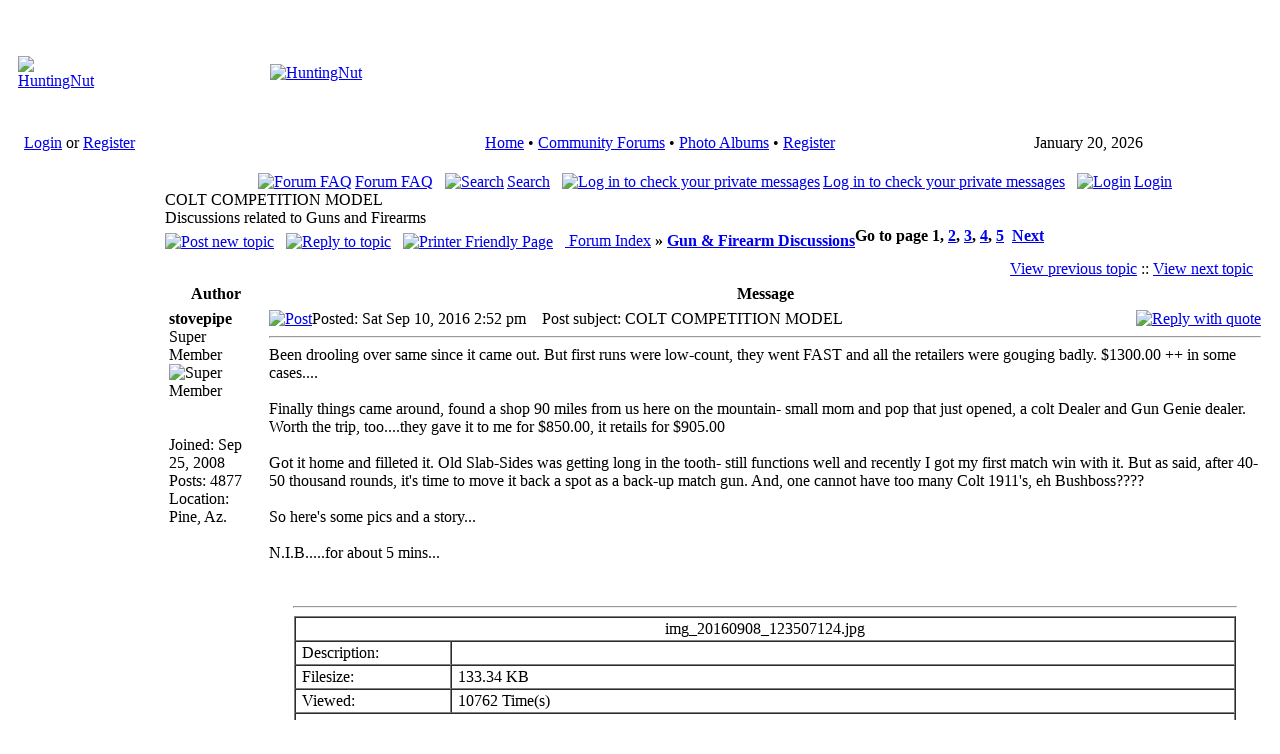

--- FILE ---
content_type: text/html; charset=utf-8
request_url: https://huntingnut.com/index.php?name=Forums&file=viewtopic&p=149246
body_size: 9717
content:
<!DOCTYPE html PUBLIC "-//W3C//DTD XHTML 1.1 plus MathML 2.0//EN" 
          "http://www.w3.org/TR/MathML2/dtd/xhtml-math11-f.dtd" >
<html dir="ltr" xml:lang="en">
<head>
<meta name="google-site-verification" content="R0cn4GET0KJgzK5mu1_6SoZ4glygMIEgaAZ9sQ-7tKs" /> 
<base href="https://huntingnut.com/" />
<meta name="description" content="Forums Home of PointBlank Ballistics Software" />
<meta name="keywords" content="Forums, PointBlank, Ballistic, Ballistics, Software, Articles, FAQ, Forums, FieldDressing, Hunting, Shooting, Reloading, OutDoors, Hosting, Free, Firearms, Guns" />
<meta name="resource-type" content="document" />
<meta name="distribution" content="global" />
<meta name="author" content="HuntingNut" />
<meta name="copyright" content="Copyright (c) 2026 by HuntingNut" />
<meta name="robots" content="index, follow" />
<meta name="rating" content="general" />
<meta name="generator" content="CPG Dragonfly CMS: Copyright (c) 2003-2026 by CPG-Nuke Development Team, http://dragonflycms.org" />
<meta name="MSSmartTagsPreventParsing" content="true" />
<title>HuntingNut &raquo; Forums &raquo; Firearms, Shooting & Reloading &raquo; Gun & Firearm Discussions &raquo; COLT COMPETITION MODEL</title><link rel="shortcut icon" href="https://huntingnut.com/favicon.ico" type="image/x-icon" />
<script type="text/javascript" src="includes/javascript/infobox.js"></script>
<script type="text/javascript" src="includes/javascript/blockscript.js"></script>
<link rel="top" href="index.php?name=Forums" title="HuntingNut Forum Index" />
<link rel="search" href="index.php?name=Forums&amp;file=search" title="Search" />
<link rel="help" href="index.php?name=Forums&amp;file=faq" title="Forum FAQ" />
<link rel="prev" href="index.php?name=Forums&amp;file=viewtopic&amp;t=12562&amp;view=previous" title="View previous topic" />
<link rel="next" href="index.php?name=Forums&amp;file=viewtopic&amp;t=12562&amp;view=next" title="View next topic" />
<link rel="up" href="index.php?name=Forums&amp;file=viewforum&amp;f=11" title="<b>Gun & Firearm Discussions</b>" />

<link rel="copyright" href="index.php?name=credits" title="Copyrights" />
<link rel="author" href="index.php?name=Members_List" title="Members List" />
<link rel="alternate" type="application/rss+xml" title="RSS" href="rss/news2.php" />
<link rel="stylesheet" type="text/css" href="themes/huntingnut/style/style.css" />
</head>
<body>

 <table cellpadding="4" cellspacing="0" width="100%"><tr><td>

<table class="headtable">
  <tr><td>
    <table class="headerbg">
    <tr>
        <td width="420" height="110"><center><a href="index.php"><img src="images/logo.gif" border="0" alt="HuntingNut"></a></center></td>
        <td width="100%" height="110"><center><a href="http://www.huntingnut.com/index.php?name=News&file=article&sid=3"><img src="images/logo2.gif" border="0" alt="HuntingNut"></a></center></td>
    </tr>
    </table>
  </td></tr></table>
  <table cellpadding="0" cellspacing="0" width="100%">
  <tr>
  <td class="topnav">&nbsp;&nbsp;&nbsp;<a href="index.php?name=Your_Account">Login</a> or <a href="index.php?name=Your_Account&file=register">Register</a></td>
  <td class="topnav">
	<table style="text-align:center; margin:auto;">
   <tr>
     <td><div id="menu" style="float:left;"></div></td>
   </tr>
</table>
  </td>
  
<td class="topnav" nowrap><center>
<font class="content"> 
<a href="index.php">Home</a>
        &#8226; 
	<a href="index.php?name=Forums">Community Forums</a> &#8226;
	<a href="index.php?name=coppermine">Photo Albums</a> &#8226; 
	<a href="index.php?name=Your_Account&amp;file=register">Register</a>
    </font>
</center></td>
  
 
  <td class="topnav">
  
<script type="text/javascript">
<!--   // Array ofmonth Names
var monthNames = new Array( "January","February","March","April","May","June","July","August","September","October","November","December");
var now = new Date();
thisYear = now.getYear();
if(thisYear < 1900) {thisYear += 1900}; // corrections if Y2K display problem
document.write(monthNames[now.getMonth()] + " " + now.getDate() + ", " + thisYear);
// -->
</script>

</td>
  </tr></table>
  <table cellpadding="0" cellspacing="0" width="100%">
  <tr>
  <td class="topnavbl">&nbsp;</td>
  <td class="topnavbm">&nbsp;</td>
  <td class="topnavbr">&nbsp;</td>
  </tr>
</table>
<table class="maintable"><tr>
  <td class="mainside" id="pe600" >
    <div class="blockbg">
  <div class="blockhead" id="pic1" onclick="blockslide('1');" style="cursor:pointer;" title="Toggle Content">
    Modules  </div>
  <div class="blockcontent" id="pe1" >
      <b>&#8226;</b>&nbsp;<a href="http://https://www.huntingnut.com/index.php">Home - Top 30</a><br /><b>&#8226;</b>&nbsp;<a href="index.php?name=Treasury">Treasury</a><br /><b>&#8226;</b>&nbsp;<a href="index.php?name=Tell_a_Friend">Tell a Friend</a><br /><img src="images/blocks/CPG_Main_Menu/noaccess.gif" width="10" height="10" alt="" title="" />&nbsp;<a href="index.php?name=Submit_News">Articles: Submit New</a><br /><b>&#8226;</b>&nbsp;<a href="index.php?name=Topics">Articles: Topics</a><br /><b>&#8226;</b>&nbsp;<a href="index.php?name=Contact">Contact Us</a><br /><b>&#8226;</b>&nbsp;<a href="index.php?name=Forums">Community Forums</a><br /><img src="images/blocks/CPG_Main_Menu/noaccess.gif" width="10" height="10" alt="" title="" />&nbsp;<a href="index.php?name=Members_List">Members List</a><br /><b>&#8226;</b>&nbsp;<a href="index.php?name=coppermine">Photo Albums</a><br /><b>&#8226;</b>&nbsp;<a href="index.php?name=PointBlank">PointBlank Ballistics</a><br /><b>&#8226;</b>&nbsp;<a href="index.php?name=PointBlankOnline">PointBlank Online</a><br /><b>&#8226;</b>&nbsp;<a href="index.php?name=PrivacyPolicy">Privacy Policy</a><br /><b>&#8226;</b>&nbsp;<a href="index.php?name=Private_Messages">Private Messages</a><br /><img src="images/blocks/CPG_Main_Menu/noaccess.gif" width="10" height="10" alt="" title="" />&nbsp;<a href="index.php?name=ReloadingDatabase">Reloading Database</a><br /><b>&#8226;</b>&nbsp;<a href="index.php?name=StateInfo">State F&G Agencies</a><br /><b>&#8226;</b>&nbsp;<a href="index.php?name=Statistics">Statistics</a><br /><b>&#8226;</b>&nbsp;<a href="index.php?name=Your_Account">Your Account</a><br />  </div>
    </div>
    <div class="blockfoot">&nbsp;</div>
  <br />
    <div class="blockbg">
  <div class="blockhead" id="pic33" onclick="blockslide('33');" style="cursor:pointer;" title="Toggle Content">
    User Info  </div>
  <div class="blockcontent" id="pe33" >
      <div style="text-align:center;"><img src="images/blocks/no_avatar.gif" alt="" /><br />Welcome <b>Anonymous</b></div>
	<hr /><form action="/index.php?name=Forums&file=viewtopic&p=149246" method="post" enctype="multipart/form-data" accept-charset="utf-8" style="margin:0;"><div>
	<span style="float:left; height:25px;">Nickname</span><span style="float:right; height:25px;"><input type="text" name="ulogin" size="10" maxlength="25" /></span><br />
	<span style="float:left; height:25px;">Password</span><span style="float:right; height:25px;"><input type="password" name="user_password" size="10" maxlength="20" /></span><br />
	<span style="float:left; height:25px;"><input type="button" value="Register" onclick="window.location='https://huntingnut.com/index.php?name=Your_Account&amp;file=register'" /></span>
	<span style="float:right; height:25px;"><input type="submit" value="Login" />
	</span></div></form><hr />
<img src="images/blocks/group-1.gif" alt="" /> <span style="font-weight:bold; text-decoration:underline;">Membership:</span><br />
<img src="images/blocks/ur-moderator.gif" alt="" /> Latest: <a href="index.php?name=Your_Account&amp;profile=waidmannsheilsafaris"><b>waidmannsheilsafaris</b></a><br />
<img src="images/blocks/ur-author.gif" alt="" /> New Today: <b>1</b><br />
<img src="images/blocks/ur-admin.gif" alt="" /> New Yesterday: <b>2</b><br />
<img src="images/blocks/ur-guest.gif" alt="" /> Overall: <b>13234</b><br />
<hr />
<img src="images/blocks/group-1.gif" alt="" /> <span style="font-weight:bold; text-decoration:underline;">People Online:</span><br />
<img src="images/blocks/ur-member.gif" alt="" /> Members: <b>0</b><br />
<img src="images/blocks/ur-anony.gif" alt="" /> Visitors: <b>211</b><br />
<img src="images/blocks/ur-anony.gif" alt="" /> Bots: <b>2</b><br />
<img src="images/blocks/ur-registered.gif" alt="" /> Staff: <b>0</b>
<hr />
<span style="font-weight:bold; text-decoration:underline;">Staff Online:</span><br /><br /><i>No staff members are online!</i>  </div>
    </div>
    <div class="blockfoot">&nbsp;</div>
  <br />
    <div class="blockbg">
  <div class="blockhead" id="pic8" onclick="blockslide('8');" style="cursor:pointer;" title="Toggle Content">
    Coppermine Stats  </div>
  <div class="blockcontent" id="pe8" >
      <div style="text-align:center;"><strong>Photo Albums</strong></div>
	<b>&#8226;</b>&nbsp;Albums: 315<br />
	<b>&#8226;</b>&nbsp;Pictures: 2480<br /><strong><big>&nbsp;&nbsp;&middot;</big></strong>&nbsp;Views: 849736<br /><strong><big>&nbsp;&nbsp;&middot;</big></strong>&nbsp;Votes: 1316<br />
	<strong><big>&nbsp;&nbsp;&middot;</big></strong>&nbsp;Comments: 85<br />  </div>
    </div>
    <div class="blockfoot">&nbsp;</div>
  <br />
    </td>
<td class="main">
<div class="table1">
<div style="text-align:center" class="genmed">

<a href="index.php?name=Forums&amp;file=faq"><img src="themes/huntingnut/images/forums/icon_mini_faq.gif" alt="Forum FAQ" title="Forum FAQ" style="border:0; padding-right:3px; vertical-align:top;" />Forum FAQ</a>&nbsp;
&nbsp;<a href="index.php?name=Forums&amp;file=search"><img src="themes/huntingnut/images/forums/icon_mini_search.gif" alt="Search" title="Search" style="border:0; padding-right:3px; vertical-align:top;" />Search</a>&nbsp;
&nbsp;<a href="index.php?name=Private_Messages"><img src="themes/huntingnut/images/forums/icon_mini_message.gif" alt="Log in to check your private messages" title="Log in to check your private messages" style="border:0; padding-right:3px; vertical-align:top;" />Log in to check your private messages</a>&nbsp;
&nbsp;<a href="index.php?name=Your_Account&amp;redirect=1"><img src="themes/huntingnut/images/forums/icon_mini_login.gif" alt="Login" title="Login" style="border:0; padding-right:3px; vertical-align:top;" />Login</a>
</div>
<span class="maintitle">COLT COMPETITION MODEL</span><br /><span class="forum_desc">Discussions related to Guns and Firearms</span><br />
<span class="gensmall"><b>Go to page <b>1</b>, <a href="index.php?name=Forums&amp;file=viewtopic&amp;t=12562&amp;postdays=0&amp;postorder=asc&amp;start=15">2</a>, <a href="index.php?name=Forums&amp;file=viewtopic&amp;t=12562&amp;postdays=0&amp;postorder=asc&amp;start=30">3</a>, <a href="index.php?name=Forums&amp;file=viewtopic&amp;t=12562&amp;postdays=0&amp;postorder=asc&amp;start=45">4</a>, <a href="index.php?name=Forums&amp;file=viewtopic&amp;t=12562&amp;postdays=0&amp;postorder=asc&amp;start=60">5</a>&nbsp;&nbsp;<a href="index.php?name=Forums&amp;file=viewtopic&amp;t=12562&amp;postdays=0&amp;postorder=asc&amp;start=15">Next</a></b></span>

<div style="float:left; white-space:nowrap; padding:5px 0 5px 0;">
	<span class="nav"><a href="index.php?name=Forums&amp;file=posting&amp;mode=newtopic&amp;f=11"><img src="themes/huntingnut/images/forums/lang_english/post.gif" style="border:0; vertical-align:middle;" alt="Post new topic" /></a>&nbsp;&nbsp;&nbsp;<a href="index.php?name=Forums&amp;file=posting&amp;mode=reply&amp;t=12562"><img src="themes/huntingnut/images/forums/lang_english/reply.gif" style="border:0; vertical-align:middle;" alt="Reply to topic" /></a>&nbsp;&nbsp;&nbsp;<a href="index.php?name=Forums&amp;file=viewtopic&amp;printertopic=1&amp;t=12562&amp;start=0&amp;postdays=0&amp;postorder=asc&amp;vote=viewresult"><img src="themes/huntingnut/images/forums/printer.gif" style="border:0; vertical-align:middle;" alt="Printer Friendly Page" /></a></span>&nbsp;&nbsp;&nbsp;<a href="index.php?name=Forums" class="nav"> Forum Index</a> <b>&raquo;</b> <a href="index.php?name=Forums&amp;file=viewforum&amp;f=11" class="nav"><b>Gun & Firearm Discussions</b></a><br />
</div><br />

<table class="forumline" width="100%" cellspacing="1" cellpadding="3" border="0">
<tr align="right">
	<td class="catHead" colspan="2" style="height:18px;"><span class="nav"><a href="index.php?name=Forums&amp;file=viewtopic&amp;t=12562&amp;view=previous" class="nav">View previous topic</a> :: <a href="index.php?name=Forums&amp;file=viewtopic&amp;t=12562&amp;view=next" class="nav">View next topic</a> &nbsp;</span></td>
</tr>


<tr>
  <th class="thLeft" style="width:150px; height:16px; white-space:nowrap;">Author</th>
  <th class="thRight" style="white-space:nowrap;">Message</th>
</tr>
<tr>
  <td width="150" align="left" valign="top" class="row1"><span class="name"><a name="149243"></a><b>stovepipe</b></span><br /><span class="postdetails">Super Member<br /><img src="images/ranks/paw_ranks1_5.gif" alt="Super Member" title="Super Member" style="border:0;" /><br /><img src="images/avatars/gallery/blank.gif" alt="" style="border:0;" /><br /><br />Joined: Sep 25, 2008<br />Posts: 4877<br />Location: Pine, Az.</span><br /></td>
  <td class="row1" width="100%" style="height:18px;" valign="top">
<table width="100%" border="0" cellspacing="0" cellpadding="0">
    <tr>
      <td width="100%"><a href="index.php?name=Forums&amp;file=viewtopic&amp;p=149243#149243"><img src="themes/huntingnut/images/forums/icon_minipost.gif" alt="Post" title="Post" style="border:0; width:12px; height:9px;" /></a><span class="postdetails">Posted: Sat Sep 10, 2016 2:52 pm<span class="gen">&nbsp;</span>&nbsp; &nbsp;Post subject: COLT COMPETITION MODEL</span></td>
      <td valign="top" align="right" style="white-space:nowrap;"><a href="index.php?name=Forums&amp;file=posting&amp;mode=quote&amp;p=149243"><img src="themes/huntingnut/images/forums/lang_english/icon_quote.gif" alt="Reply with quote" title="Reply with quote" style="border:0;" /></a>   </td>
    </tr><tr>
      <td colspan="2"><hr /><div class="postbody" style="overflow:auto; width:100%;">Been drooling over same since it came out. But first runs were low-count, they went FAST and all the retailers were gouging badly. $1300.00 ++ in some cases....<br />
<br />
Finally things came around, found a shop 90 miles from us here on the mountain- small mom and pop that just opened, a colt Dealer and Gun Genie dealer. Worth the trip, too....they gave it to me for $850.00, it retails for $905.00 <br />
<br />
Got it home and filleted it. Old Slab-Sides was getting long in the tooth- still functions well and recently I got my first match win with it. But as said, after 40-50 thousand rounds, it's time to move it back a spot as a back-up match gun. And, one cannot have too many Colt 1911's, eh Bushboss????  <br />
<br />
So here's some pics and a story...<br />
<br />
N.I.B.....for about 5 mins...</div>
    <br clear="all" /><br />
        <div style="text-align:center;"><hr style="width:95%;" /></div>
      <table width="95%" border="1" cellpadding="2" cellspacing="0" class="attachtable" align="center">
      <tr><td width="100%" colspan="2" class="attachheader" align="center"><span class="gen">
img_20160908_123507124.jpg    </span></b></td>
    </tr><tr>
      <td width="15%" class="attachrow"><span class="genmed">&nbsp;Description:</span></td>
      <td width="75%" class="attachrow"><div class="attachrow" align="center">
          <span class="genmed"></span>
        </div>
      </td>
    </tr>
        <tr>
      <td width="15%" class="attachrow"><span class="genmed">&nbsp;Filesize:</span></td>
      <td width="75%" class="attachrow"><span class="genmed">&nbsp;133.34 KB</td>
    </tr>
    <tr>
      <td width="15%" class="attachrow"><span class="genmed">&nbsp;Viewed:</span></td>
      <td width="75%" class="attachrow"><span class="genmed">&nbsp;10762 Time(s)</span></td>
    </tr>
    <tr>
          <td colspan="2" align="center"><br /><img src="uploads/forums/img_20160908_123507124.jpg" alt="img_20160908_123507124.jpg" style="border:0;" /><br /><br /></td>
          </tr>
      </table>
        <span class="postbody"></span><span class="gensmall"></span></td>
    </tr>
  </table></td>
</tr><tr>
  <td class="row1" width="150" align="left" valign="middle"><span class="nav"><a href="/index.php?name=Forums&file=viewtopic&p=149246#top" class="nav">Back to top</a></span></td>
  <td class="row1" width="100%" valign="bottom" style="height:18px; white-space:nowrap;">
    <div>
			<a href="index.php?name=Your_Account&amp;profile=6985"><img src="themes/huntingnut/images/forums/lang_english/icon_profile.gif" alt="View user's profile" title="View user's profile" style="border:0;" /></a>
		    </div>
  </td>
</tr><tr>
  <td class="spaceRow" colspan="2" style="height:1px;"><img src="images/spacer.gif" alt="" style="width:1px; height:1px;" /></td>
</tr>
<tr>
  <td width="150" align="left" valign="top" class="row2"><span class="name"><a name="149244"></a><b>stovepipe</b></span><br /><span class="postdetails">Super Member<br /><img src="images/ranks/paw_ranks1_5.gif" alt="Super Member" title="Super Member" style="border:0;" /><br /><img src="images/avatars/gallery/blank.gif" alt="" style="border:0;" /><br /><br />Joined: Sep 25, 2008<br />Posts: 4877<br />Location: Pine, Az.</span><br /></td>
  <td class="row2" width="100%" style="height:18px;" valign="top">
<table width="100%" border="0" cellspacing="0" cellpadding="0">
    <tr>
      <td width="100%"><a href="index.php?name=Forums&amp;file=viewtopic&amp;p=149244#149244"><img src="themes/huntingnut/images/forums/icon_minipost.gif" alt="Post" title="Post" style="border:0; width:12px; height:9px;" /></a><span class="postdetails">Posted: Sat Sep 10, 2016 2:53 pm<span class="gen">&nbsp;</span>&nbsp; &nbsp;Post subject: Re: COLT COMPETITION MODEL</span></td>
      <td valign="top" align="right" style="white-space:nowrap;"><a href="index.php?name=Forums&amp;file=posting&amp;mode=quote&amp;p=149244"><img src="themes/huntingnut/images/forums/lang_english/icon_quote.gif" alt="Reply with quote" title="Reply with quote" style="border:0;" /></a>   </td>
    </tr><tr>
      <td colspan="2"><hr /><div class="postbody" style="overflow:auto; width:100%;">Tearing both match pistols down...trasnfreing competition goodies over like the Brown mag release/spring, grips, magewell/MSH. Note the SS Ntl. Match bbl. On an $850.00 pistol! Woohoo!</div>
    <br clear="all" /><br />
        <div style="text-align:center;"><hr style="width:95%;" /></div>
      <table width="95%" border="1" cellpadding="2" cellspacing="0" class="attachtable" align="center">
      <tr><td width="100%" colspan="2" class="attachheader" align="center"><span class="gen">
img_20160908_165923303.jpg    </span></b></td>
    </tr><tr>
      <td width="15%" class="attachrow"><span class="genmed">&nbsp;Description:</span></td>
      <td width="75%" class="attachrow"><div class="attachrow" align="center">
          <span class="genmed"></span>
        </div>
      </td>
    </tr>
        <tr>
      <td width="15%" class="attachrow"><span class="genmed">&nbsp;Filesize:</span></td>
      <td width="75%" class="attachrow"><span class="genmed">&nbsp;79.32 KB</td>
    </tr>
    <tr>
      <td width="15%" class="attachrow"><span class="genmed">&nbsp;Viewed:</span></td>
      <td width="75%" class="attachrow"><span class="genmed">&nbsp;10761 Time(s)</span></td>
    </tr>
    <tr>
          <td colspan="2" align="center"><br /><img src="uploads/forums/img_20160908_165923303.jpg" alt="img_20160908_165923303.jpg" style="border:0;" /><br /><br /></td>
          </tr>
      </table>
        <span class="postbody"></span><span class="gensmall"></span></td>
    </tr>
  </table></td>
</tr><tr>
  <td class="row2" width="150" align="left" valign="middle"><span class="nav"><a href="/index.php?name=Forums&file=viewtopic&p=149246#top" class="nav">Back to top</a></span></td>
  <td class="row2" width="100%" valign="bottom" style="height:18px; white-space:nowrap;">
    <div>
			<a href="index.php?name=Your_Account&amp;profile=6985"><img src="themes/huntingnut/images/forums/lang_english/icon_profile.gif" alt="View user's profile" title="View user's profile" style="border:0;" /></a>
		    </div>
  </td>
</tr><tr>
  <td class="spaceRow" colspan="2" style="height:1px;"><img src="images/spacer.gif" alt="" style="width:1px; height:1px;" /></td>
</tr>
<tr>
  <td width="150" align="left" valign="top" class="row1"><span class="name"><a name="149245"></a><b>stovepipe</b></span><br /><span class="postdetails">Super Member<br /><img src="images/ranks/paw_ranks1_5.gif" alt="Super Member" title="Super Member" style="border:0;" /><br /><img src="images/avatars/gallery/blank.gif" alt="" style="border:0;" /><br /><br />Joined: Sep 25, 2008<br />Posts: 4877<br />Location: Pine, Az.</span><br /></td>
  <td class="row1" width="100%" style="height:18px;" valign="top">
<table width="100%" border="0" cellspacing="0" cellpadding="0">
    <tr>
      <td width="100%"><a href="index.php?name=Forums&amp;file=viewtopic&amp;p=149245#149245"><img src="themes/huntingnut/images/forums/icon_minipost.gif" alt="Post" title="Post" style="border:0; width:12px; height:9px;" /></a><span class="postdetails">Posted: Sat Sep 10, 2016 2:54 pm<span class="gen">&nbsp;</span>&nbsp; &nbsp;Post subject: Re: COLT COMPETITION MODEL</span></td>
      <td valign="top" align="right" style="white-space:nowrap;"><a href="index.php?name=Forums&amp;file=posting&amp;mode=quote&amp;p=149245"><img src="themes/huntingnut/images/forums/lang_english/icon_quote.gif" alt="Reply with quote" title="Reply with quote" style="border:0;" /></a>   </td>
    </tr><tr>
      <td colspan="2"><hr /><div class="postbody" style="overflow:auto; width:100%;">Blue G10 grips...not my style...but top shelf parts none the less!</div>
    <br clear="all" /><br />
        <div style="text-align:center;"><hr style="width:95%;" /></div>
      <table width="95%" border="1" cellpadding="2" cellspacing="0" class="attachtable" align="center">
      <tr><td width="100%" colspan="2" class="attachheader" align="center"><span class="gen">
img_20160908_153207154.jpg    </span></b></td>
    </tr><tr>
      <td width="15%" class="attachrow"><span class="genmed">&nbsp;Description:</span></td>
      <td width="75%" class="attachrow"><div class="attachrow" align="center">
          <span class="genmed"></span>
        </div>
      </td>
    </tr>
        <tr>
      <td width="15%" class="attachrow"><span class="genmed">&nbsp;Filesize:</span></td>
      <td width="75%" class="attachrow"><span class="genmed">&nbsp;90.26 KB</td>
    </tr>
    <tr>
      <td width="15%" class="attachrow"><span class="genmed">&nbsp;Viewed:</span></td>
      <td width="75%" class="attachrow"><span class="genmed">&nbsp;10759 Time(s)</span></td>
    </tr>
    <tr>
          <td colspan="2" align="center"><br /><img src="uploads/forums/img_20160908_153207154.jpg" alt="img_20160908_153207154.jpg" style="border:0;" /><br /><br /></td>
          </tr>
      </table>
        <span class="postbody"></span><span class="gensmall"></span></td>
    </tr>
  </table></td>
</tr><tr>
  <td class="row1" width="150" align="left" valign="middle"><span class="nav"><a href="/index.php?name=Forums&file=viewtopic&p=149246#top" class="nav">Back to top</a></span></td>
  <td class="row1" width="100%" valign="bottom" style="height:18px; white-space:nowrap;">
    <div>
			<a href="index.php?name=Your_Account&amp;profile=6985"><img src="themes/huntingnut/images/forums/lang_english/icon_profile.gif" alt="View user's profile" title="View user's profile" style="border:0;" /></a>
		    </div>
  </td>
</tr><tr>
  <td class="spaceRow" colspan="2" style="height:1px;"><img src="images/spacer.gif" alt="" style="width:1px; height:1px;" /></td>
</tr>
<tr>
  <td width="150" align="left" valign="top" class="row2"><span class="name"><a name="149246"></a><b>stovepipe</b></span><br /><span class="postdetails">Super Member<br /><img src="images/ranks/paw_ranks1_5.gif" alt="Super Member" title="Super Member" style="border:0;" /><br /><img src="images/avatars/gallery/blank.gif" alt="" style="border:0;" /><br /><br />Joined: Sep 25, 2008<br />Posts: 4877<br />Location: Pine, Az.</span><br /></td>
  <td class="row2" width="100%" style="height:18px;" valign="top">
<table width="100%" border="0" cellspacing="0" cellpadding="0">
    <tr>
      <td width="100%"><a href="index.php?name=Forums&amp;file=viewtopic&amp;p=149246#149246"><img src="themes/huntingnut/images/forums/icon_minipost.gif" alt="Post" title="Post" style="border:0; width:12px; height:9px;" /></a><span class="postdetails">Posted: Sat Sep 10, 2016 2:55 pm<span class="gen">&nbsp;</span>&nbsp; &nbsp;Post subject: Re: COLT COMPETITION MODEL</span></td>
      <td valign="top" align="right" style="white-space:nowrap;"><a href="index.php?name=Forums&amp;file=posting&amp;mode=quote&amp;p=149246"><img src="themes/huntingnut/images/forums/lang_english/icon_quote.gif" alt="Reply with quote" title="Reply with quote" style="border:0;" /></a>   </td>
    </tr><tr>
      <td colspan="2"><hr /><div class="postbody" style="overflow:auto; width:100%;">They key was to have two very close match pistols....<br />
<br />
Here's the Comp Model before....</div>
    <br clear="all" /><br />
        <div style="text-align:center;"><hr style="width:95%;" /></div>
      <table width="95%" border="1" cellpadding="2" cellspacing="0" class="attachtable" align="center">
      <tr><td width="100%" colspan="2" class="attachheader" align="center"><span class="gen">
comp_zpspseyqkfh.jpg    </span></b></td>
    </tr><tr>
      <td width="15%" class="attachrow"><span class="genmed">&nbsp;Description:</span></td>
      <td width="75%" class="attachrow"><div class="attachrow" align="center">
          <span class="genmed"></span>
        </div>
      </td>
    </tr>
        <tr>
      <td width="15%" class="attachrow"><span class="genmed">&nbsp;Filesize:</span></td>
      <td width="75%" class="attachrow"><span class="genmed">&nbsp;81.93 KB</td>
    </tr>
    <tr>
      <td width="15%" class="attachrow"><span class="genmed">&nbsp;Viewed:</span></td>
      <td width="75%" class="attachrow"><span class="genmed">&nbsp;10756 Time(s)</span></td>
    </tr>
    <tr>
          <td colspan="2" align="center"><br /><img src="uploads/forums/comp_zpspseyqkfh.jpg" alt="comp_zpspseyqkfh.jpg" style="border:0;" /><br /><br /></td>
          </tr>
      </table>
        <span class="postbody"></span><span class="gensmall"></span></td>
    </tr>
  </table></td>
</tr><tr>
  <td class="row2" width="150" align="left" valign="middle"><span class="nav"><a href="/index.php?name=Forums&file=viewtopic&p=149246#top" class="nav">Back to top</a></span></td>
  <td class="row2" width="100%" valign="bottom" style="height:18px; white-space:nowrap;">
    <div>
			<a href="index.php?name=Your_Account&amp;profile=6985"><img src="themes/huntingnut/images/forums/lang_english/icon_profile.gif" alt="View user's profile" title="View user's profile" style="border:0;" /></a>
		    </div>
  </td>
</tr><tr>
  <td class="spaceRow" colspan="2" style="height:1px;"><img src="images/spacer.gif" alt="" style="width:1px; height:1px;" /></td>
</tr>
<tr>
  <td width="150" align="left" valign="top" class="row1"><span class="name"><a name="149247"></a><b>stovepipe</b></span><br /><span class="postdetails">Super Member<br /><img src="images/ranks/paw_ranks1_5.gif" alt="Super Member" title="Super Member" style="border:0;" /><br /><img src="images/avatars/gallery/blank.gif" alt="" style="border:0;" /><br /><br />Joined: Sep 25, 2008<br />Posts: 4877<br />Location: Pine, Az.</span><br /></td>
  <td class="row1" width="100%" style="height:18px;" valign="top">
<table width="100%" border="0" cellspacing="0" cellpadding="0">
    <tr>
      <td width="100%"><a href="index.php?name=Forums&amp;file=viewtopic&amp;p=149247#149247"><img src="themes/huntingnut/images/forums/icon_minipost.gif" alt="Post" title="Post" style="border:0; width:12px; height:9px;" /></a><span class="postdetails">Posted: Sat Sep 10, 2016 2:56 pm<span class="gen">&nbsp;</span>&nbsp; &nbsp;Post subject: Re: COLT COMPETITION MODEL</span></td>
      <td valign="top" align="right" style="white-space:nowrap;"><a href="index.php?name=Forums&amp;file=posting&amp;mode=quote&amp;p=149247"><img src="themes/huntingnut/images/forums/lang_english/icon_quote.gif" alt="Reply with quote" title="Reply with quote" style="border:0;" /></a>   </td>
    </tr><tr>
      <td colspan="2"><hr /><div class="postbody" style="overflow:auto; width:100%;">Here's Old Slab-a-doo....what a trooper! Now? A classic back-up match pistol to my primary...</div>
    <br clear="all" /><br />
        <div style="text-align:center;"><hr style="width:95%;" /></div>
      <table width="95%" border="1" cellpadding="2" cellspacing="0" class="attachtable" align="center">
      <tr><td width="100%" colspan="2" class="attachheader" align="center"><span class="gen">
img_20160811_172522720_hdr~2.jpg    </span></b></td>
    </tr><tr>
      <td width="15%" class="attachrow"><span class="genmed">&nbsp;Description:</span></td>
      <td width="75%" class="attachrow"><div class="attachrow" align="center">
          <span class="genmed"></span>
        </div>
      </td>
    </tr>
        <tr>
      <td width="15%" class="attachrow"><span class="genmed">&nbsp;Filesize:</span></td>
      <td width="75%" class="attachrow"><span class="genmed">&nbsp;91.6 KB</td>
    </tr>
    <tr>
      <td width="15%" class="attachrow"><span class="genmed">&nbsp;Viewed:</span></td>
      <td width="75%" class="attachrow"><span class="genmed">&nbsp;10755 Time(s)</span></td>
    </tr>
    <tr>
          <td colspan="2" align="center"><br /><img src="uploads/forums/img_20160811_172522720_hdr~2.jpg" alt="img_20160811_172522720_hdr~2.jpg" style="border:0;" /><br /><br /></td>
          </tr>
      </table>
        <span class="postbody"></span><span class="gensmall"><br /><br />Last edited by stovepipe on Sat Sep 10, 2016 2:59 pm; edited 1 time in total</span></td>
    </tr>
  </table></td>
</tr><tr>
  <td class="row1" width="150" align="left" valign="middle"><span class="nav"><a href="/index.php?name=Forums&file=viewtopic&p=149246#top" class="nav">Back to top</a></span></td>
  <td class="row1" width="100%" valign="bottom" style="height:18px; white-space:nowrap;">
    <div>
			<a href="index.php?name=Your_Account&amp;profile=6985"><img src="themes/huntingnut/images/forums/lang_english/icon_profile.gif" alt="View user's profile" title="View user's profile" style="border:0;" /></a>
		    </div>
  </td>
</tr><tr>
  <td class="spaceRow" colspan="2" style="height:1px;"><img src="images/spacer.gif" alt="" style="width:1px; height:1px;" /></td>
</tr>
<tr>
  <td width="150" align="left" valign="top" class="row2"><span class="name"><a name="149248"></a><b>stovepipe</b></span><br /><span class="postdetails">Super Member<br /><img src="images/ranks/paw_ranks1_5.gif" alt="Super Member" title="Super Member" style="border:0;" /><br /><img src="images/avatars/gallery/blank.gif" alt="" style="border:0;" /><br /><br />Joined: Sep 25, 2008<br />Posts: 4877<br />Location: Pine, Az.</span><br /></td>
  <td class="row2" width="100%" style="height:18px;" valign="top">
<table width="100%" border="0" cellspacing="0" cellpadding="0">
    <tr>
      <td width="100%"><a href="index.php?name=Forums&amp;file=viewtopic&amp;p=149248#149248"><img src="themes/huntingnut/images/forums/icon_minipost.gif" alt="Post" title="Post" style="border:0; width:12px; height:9px;" /></a><span class="postdetails">Posted: Sat Sep 10, 2016 2:58 pm<span class="gen">&nbsp;</span>&nbsp; &nbsp;Post subject: Re: COLT COMPETITION MODEL</span></td>
      <td valign="top" align="right" style="white-space:nowrap;"><a href="index.php?name=Forums&amp;file=posting&amp;mode=quote&amp;p=149248"><img src="themes/huntingnut/images/forums/lang_english/icon_quote.gif" alt="Reply with quote" title="Reply with quote" style="border:0;" /></a>   </td>
    </tr><tr>
      <td colspan="2"><hr /><div class="postbody" style="overflow:auto; width:100%;">And here's the Competition Model after the mods....Rosewood, border-cut, Gold Medallion grip panels, Ed Brown O.S. mag release and spring, Ed Brown MHS/mag-well.</div>
    <br clear="all" /><br />
        <div style="text-align:center;"><hr style="width:95%;" /></div>
      <table width="95%" border="1" cellpadding="2" cellspacing="0" class="attachtable" align="center">
      <tr><td width="100%" colspan="2" class="attachheader" align="center"><span class="gen">
img_20160908_174355946_hdr.jpg    </span></b></td>
    </tr><tr>
      <td width="15%" class="attachrow"><span class="genmed">&nbsp;Description:</span></td>
      <td width="75%" class="attachrow"><div class="attachrow" align="center">
          <span class="genmed"></span>
        </div>
      </td>
    </tr>
        <tr>
      <td width="15%" class="attachrow"><span class="genmed">&nbsp;Filesize:</span></td>
      <td width="75%" class="attachrow"><span class="genmed">&nbsp;103 KB</td>
    </tr>
    <tr>
      <td width="15%" class="attachrow"><span class="genmed">&nbsp;Viewed:</span></td>
      <td width="75%" class="attachrow"><span class="genmed">&nbsp;10747 Time(s)</span></td>
    </tr>
    <tr>
          <td colspan="2" align="center"><br /><img src="uploads/forums/img_20160908_174355946_hdr.jpg" alt="img_20160908_174355946_hdr.jpg" style="border:0;" /><br /><br /></td>
          </tr>
      </table>
        <span class="postbody"></span><span class="gensmall"></span></td>
    </tr>
  </table></td>
</tr><tr>
  <td class="row2" width="150" align="left" valign="middle"><span class="nav"><a href="/index.php?name=Forums&file=viewtopic&p=149246#top" class="nav">Back to top</a></span></td>
  <td class="row2" width="100%" valign="bottom" style="height:18px; white-space:nowrap;">
    <div>
			<a href="index.php?name=Your_Account&amp;profile=6985"><img src="themes/huntingnut/images/forums/lang_english/icon_profile.gif" alt="View user's profile" title="View user's profile" style="border:0;" /></a>
		    </div>
  </td>
</tr><tr>
  <td class="spaceRow" colspan="2" style="height:1px;"><img src="images/spacer.gif" alt="" style="width:1px; height:1px;" /></td>
</tr>
<tr>
  <td width="150" align="left" valign="top" class="row1"><span class="name"><a name="149250"></a><b>stovepipe</b></span><br /><span class="postdetails">Super Member<br /><img src="images/ranks/paw_ranks1_5.gif" alt="Super Member" title="Super Member" style="border:0;" /><br /><img src="images/avatars/gallery/blank.gif" alt="" style="border:0;" /><br /><br />Joined: Sep 25, 2008<br />Posts: 4877<br />Location: Pine, Az.</span><br /></td>
  <td class="row1" width="100%" style="height:18px;" valign="top">
<table width="100%" border="0" cellspacing="0" cellpadding="0">
    <tr>
      <td width="100%"><a href="index.php?name=Forums&amp;file=viewtopic&amp;p=149250#149250"><img src="themes/huntingnut/images/forums/icon_minipost.gif" alt="Post" title="Post" style="border:0; width:12px; height:9px;" /></a><span class="postdetails">Posted: Sat Sep 10, 2016 3:06 pm<span class="gen">&nbsp;</span>&nbsp; &nbsp;Post subject: Re: COLT COMPETITION MODEL</span></td>
      <td valign="top" align="right" style="white-space:nowrap;"><a href="index.php?name=Forums&amp;file=posting&amp;mode=quote&amp;p=149250"><img src="themes/huntingnut/images/forums/lang_english/icon_quote.gif" alt="Reply with quote" title="Reply with quote" style="border:0;" /></a>   </td>
    </tr><tr>
      <td colspan="2"><hr /><div class="postbody" style="overflow:auto; width:100%;">And as you see, goal accomplished. Two very similar pistols with the same fit, function and POA/POI. <br />
<br />
Does this gun belt make me look fat????    <img src="images/smiles/icon_eek.gif" alt="Shocked" title="Shocked" />   <img src="images/smiles/icon_lol.gif" alt="Laughing" title="Laughing" />   <img src="images/smiles/icon_razz.gif" alt="Razz" title="Razz" /></div>
    <br clear="all" /><br />
        <div style="text-align:center;"><hr style="width:95%;" /></div>
      <table width="95%" border="1" cellpadding="2" cellspacing="0" class="attachtable" align="center">
      <tr><td width="100%" colspan="2" class="attachheader" align="center"><span class="gen">
img_20160909_171145832_hdr.jpg    </span></b></td>
    </tr><tr>
      <td width="15%" class="attachrow"><span class="genmed">&nbsp;Description:</span></td>
      <td width="75%" class="attachrow"><div class="attachrow" align="center">
          <span class="genmed"></span>
        </div>
      </td>
    </tr>
        <tr>
      <td width="15%" class="attachrow"><span class="genmed">&nbsp;Filesize:</span></td>
      <td width="75%" class="attachrow"><span class="genmed">&nbsp;156.98 KB</td>
    </tr>
    <tr>
      <td width="15%" class="attachrow"><span class="genmed">&nbsp;Viewed:</span></td>
      <td width="75%" class="attachrow"><span class="genmed">&nbsp;10730 Time(s)</span></td>
    </tr>
    <tr>
          <td colspan="2" align="center"><br /><img src="uploads/forums/img_20160909_171145832_hdr.jpg" alt="img_20160909_171145832_hdr.jpg" style="border:0;" /><br /><br /></td>
          </tr>
      </table>
        <span class="postbody"></span><span class="gensmall"></span></td>
    </tr>
  </table></td>
</tr><tr>
  <td class="row1" width="150" align="left" valign="middle"><span class="nav"><a href="/index.php?name=Forums&file=viewtopic&p=149246#top" class="nav">Back to top</a></span></td>
  <td class="row1" width="100%" valign="bottom" style="height:18px; white-space:nowrap;">
    <div>
			<a href="index.php?name=Your_Account&amp;profile=6985"><img src="themes/huntingnut/images/forums/lang_english/icon_profile.gif" alt="View user's profile" title="View user's profile" style="border:0;" /></a>
		    </div>
  </td>
</tr><tr>
  <td class="spaceRow" colspan="2" style="height:1px;"><img src="images/spacer.gif" alt="" style="width:1px; height:1px;" /></td>
</tr>
<tr>
  <td width="150" align="left" valign="top" class="row2"><span class="name"><a name="149251"></a><b>Gil Martin</b></span><br /><span class="postdetails">Super Member<br /><img src="images/ranks/paw_ranks1_5.gif" alt="Super Member" title="Super Member" style="border:0;" /><br /><img src="http://www.huntingnut.com/images/avatars/Pheasant.jpg" alt="" style="border:0;" /><br /><br />Joined: Jan 28, 2005<br />Posts: 1844<br />Location: Schnecksville, PA</span><br /></td>
  <td class="row2" width="100%" style="height:18px;" valign="top">
<table width="100%" border="0" cellspacing="0" cellpadding="0">
    <tr>
      <td width="100%"><a href="index.php?name=Forums&amp;file=viewtopic&amp;p=149251#149251"><img src="themes/huntingnut/images/forums/icon_minipost.gif" alt="Post" title="Post" style="border:0; width:12px; height:9px;" /></a><span class="postdetails">Posted: Sat Sep 10, 2016 3:17 pm<span class="gen">&nbsp;</span>&nbsp; &nbsp;Post subject: Re: COLT COMPETITION MODEL</span></td>
      <td valign="top" align="right" style="white-space:nowrap;"><a href="index.php?name=Forums&amp;file=posting&amp;mode=quote&amp;p=149251"><img src="themes/huntingnut/images/forums/lang_english/icon_quote.gif" alt="Reply with quote" title="Reply with quote" style="border:0;" /></a>   </td>
    </tr><tr>
      <td colspan="2"><hr /><div class="postbody" style="overflow:auto; width:100%;">Very nice pictures.  Thanks for sharing.  I like a story with a happy ending.  All the best...<br />
Gil</div>
      <span class="postbody"><br />_________________<br />Gil</span><span class="gensmall"></span></td>
    </tr>
  </table></td>
</tr><tr>
  <td class="row2" width="150" align="left" valign="middle"><span class="nav"><a href="/index.php?name=Forums&file=viewtopic&p=149246#top" class="nav">Back to top</a></span></td>
  <td class="row2" width="100%" valign="bottom" style="height:18px; white-space:nowrap;">
    <div>
			<a href="index.php?name=Your_Account&amp;profile=27"><img src="themes/huntingnut/images/forums/lang_english/icon_profile.gif" alt="View user's profile" title="View user's profile" style="border:0;" /></a>
		    </div>
  </td>
</tr><tr>
  <td class="spaceRow" colspan="2" style="height:1px;"><img src="images/spacer.gif" alt="" style="width:1px; height:1px;" /></td>
</tr>
<tr>
  <td width="150" align="left" valign="top" class="row1"><span class="name"><a name="149258"></a><b>Vince</b></span><br /><span class="postdetails">Site Admin<br /><img src="images/ranks/paw_ranks1_5a.gif" alt="Site Admin" title="Site Admin" style="border:0;" /><br /><img src="uploads/avatars/693_209095716952522db08ccdc.jpg" alt="" style="border:0;" /><br /><br />Joined: May 25, 2005<br />Posts: 16139<br />Location: Brisbane AUSTRALIA</span><br /></td>
  <td class="row1" width="100%" style="height:18px;" valign="top">
<table width="100%" border="0" cellspacing="0" cellpadding="0">
    <tr>
      <td width="100%"><a href="index.php?name=Forums&amp;file=viewtopic&amp;p=149258#149258"><img src="themes/huntingnut/images/forums/icon_minipost.gif" alt="Post" title="Post" style="border:0; width:12px; height:9px;" /></a><span class="postdetails">Posted: Sat Sep 10, 2016 7:57 pm<span class="gen">&nbsp;</span>&nbsp; &nbsp;Post subject: Re: COLT COMPETITION MODEL</span></td>
      <td valign="top" align="right" style="white-space:nowrap;"><a href="index.php?name=Forums&amp;file=posting&amp;mode=quote&amp;p=149258"><img src="themes/huntingnut/images/forums/lang_english/icon_quote.gif" alt="Reply with quote" title="Reply with quote" style="border:0;" /></a>   </td>
    </tr><tr>
      <td colspan="2"><hr /><div class="postbody" style="overflow:auto; width:100%;">Good pickup Stovey, you done well...kissed on the d1ck by a fairy mate. Sounds to me like you have found a good gunshop that you need to patronise on a more regular basis.</div>
      <span class="postbody"><br />_________________<br />Cheers, Vince   <img src="images/smiles/hn_beerchug.gif" alt="Cheers" title="Cheers" /><br />
<br />
Illegitimi non carborundum<br />
(Never let the bastards grind you down)<br />
<br />
Live simply. Love generously. Care deeply. Speak kindly.  Leave the rest to God.<br />
<br />
"Nulla Si Fa Senza Volonta." <br />
(Without Commitment, Nothing Gets Done)</span><span class="gensmall"></span></td>
    </tr>
  </table></td>
</tr><tr>
  <td class="row1" width="150" align="left" valign="middle"><span class="nav"><a href="/index.php?name=Forums&file=viewtopic&p=149246#top" class="nav">Back to top</a></span></td>
  <td class="row1" width="100%" valign="bottom" style="height:18px; white-space:nowrap;">
    <div>
			<a href="index.php?name=Your_Account&amp;profile=693"><img src="themes/huntingnut/images/forums/lang_english/icon_profile.gif" alt="View user's profile" title="View user's profile" style="border:0;" /></a>
				<a href="aim:goim?screenname=cobbershot&amp;message=Hey+are+you+there?"><img src="themes/huntingnut/images/forums/lang_english/icon_aim.gif" alt="AIM Address" title="AIM Address" style="border:0;" /></a>
				<a href="http://members.msn.com/vcjp@hotmail.com" target="_blank"><img src="themes/huntingnut/images/forums/lang_english/icon_msnm.gif" alt="MSN Messenger" title="MSN Messenger" style="border:0;" /></a>
				<a href="http://edit.yahoo.com/config/send_webmesg?.target=Skorcher243&amp;.src=pg" target="_blank"><img src="themes/huntingnut/images/forums/lang_english/icon_yim.gif" alt="Yahoo Messenger" title="Yahoo Messenger" style="border:0;" /></a>
				<a href="index.php?name=coppermine&amp;cat=10693"><img src="themes/huntingnut/images/forums/lang_english/icon_gallery.gif" alt="Photo Gallery" title="Photo Gallery" style="border:0;" /></a>
		    </div>
  </td>
</tr><tr>
  <td class="spaceRow" colspan="2" style="height:1px;"><img src="images/spacer.gif" alt="" style="width:1px; height:1px;" /></td>
</tr>
<tr>
  <td width="150" align="left" valign="top" class="row2"><span class="name"><a name="149265"></a><b>Bushmaster</b></span><br /><span class="postdetails">Super Member<br /><img src="images/ranks/paw_ranks1_5.gif" alt="Super Member" title="Super Member" style="border:0;" /><br /><img src="uploads/avatars/782_11466483615207a4ca8cc3e.jpg" alt="" style="border:0;" /><br /><br />Joined: Jun 12, 2005<br />Posts: 11494<br />Location: Ava, Missouri</span><br /></td>
  <td class="row2" width="100%" style="height:18px;" valign="top">
<table width="100%" border="0" cellspacing="0" cellpadding="0">
    <tr>
      <td width="100%"><a href="index.php?name=Forums&amp;file=viewtopic&amp;p=149265#149265"><img src="themes/huntingnut/images/forums/icon_minipost.gif" alt="Post" title="Post" style="border:0; width:12px; height:9px;" /></a><span class="postdetails">Posted: Sun Sep 11, 2016 8:52 am<span class="gen">&nbsp;</span>&nbsp; &nbsp;Post subject: Re: COLT COMPETITION MODEL</span></td>
      <td valign="top" align="right" style="white-space:nowrap;"><a href="index.php?name=Forums&amp;file=posting&amp;mode=quote&amp;p=149265"><img src="themes/huntingnut/images/forums/lang_english/icon_quote.gif" alt="Reply with quote" title="Reply with quote" style="border:0;" /></a>   </td>
    </tr><tr>
      <td colspan="2"><hr /><div class="postbody" style="overflow:auto; width:100%;">Very nice Stovie...<br />
<br />
Kissed on the [WHAT] by a fairy??!!??</div>
      <span class="postbody"><br />_________________<br />I have one nerve left and yer standin' on it...<br />
<br />
DEMOCRACY   Two wolves and one sheep voting on what to have for lunch...<br />
LIBERTY   A well armed sheep contesting the outcome of the vote...</span><span class="gensmall"></span></td>
    </tr>
  </table></td>
</tr><tr>
  <td class="row2" width="150" align="left" valign="middle"><span class="nav"><a href="/index.php?name=Forums&file=viewtopic&p=149246#top" class="nav">Back to top</a></span></td>
  <td class="row2" width="100%" valign="bottom" style="height:18px; white-space:nowrap;">
    <div>
			<a href="index.php?name=Your_Account&amp;profile=782"><img src="themes/huntingnut/images/forums/lang_english/icon_profile.gif" alt="View user's profile" title="View user's profile" style="border:0;" /></a>
		    </div>
  </td>
</tr><tr>
  <td class="spaceRow" colspan="2" style="height:1px;"><img src="images/spacer.gif" alt="" style="width:1px; height:1px;" /></td>
</tr>
<tr>
  <td width="150" align="left" valign="top" class="row1"><span class="name"><a name="149268"></a><b>Gil Martin</b></span><br /><span class="postdetails">Super Member<br /><img src="images/ranks/paw_ranks1_5.gif" alt="Super Member" title="Super Member" style="border:0;" /><br /><img src="http://www.huntingnut.com/images/avatars/Pheasant.jpg" alt="" style="border:0;" /><br /><br />Joined: Jan 28, 2005<br />Posts: 1844<br />Location: Schnecksville, PA</span><br /></td>
  <td class="row1" width="100%" style="height:18px;" valign="top">
<table width="100%" border="0" cellspacing="0" cellpadding="0">
    <tr>
      <td width="100%"><a href="index.php?name=Forums&amp;file=viewtopic&amp;p=149268#149268"><img src="themes/huntingnut/images/forums/icon_minipost.gif" alt="Post" title="Post" style="border:0; width:12px; height:9px;" /></a><span class="postdetails">Posted: Sun Sep 11, 2016 2:00 pm<span class="gen">&nbsp;</span>&nbsp; &nbsp;Post subject: Re: COLT COMPETITION MODEL</span></td>
      <td valign="top" align="right" style="white-space:nowrap;"><a href="index.php?name=Forums&amp;file=posting&amp;mode=quote&amp;p=149268"><img src="themes/huntingnut/images/forums/lang_english/icon_quote.gif" alt="Reply with quote" title="Reply with quote" style="border:0;" /></a>   </td>
    </tr><tr>
      <td colspan="2"><hr /><div class="postbody" style="overflow:auto; width:100%;">Nice!  I like a story with a happy ending.  You did very well.  All the best...<br />
Gil</div>
      <span class="postbody"><br />_________________<br />Gil</span><span class="gensmall"></span></td>
    </tr>
  </table></td>
</tr><tr>
  <td class="row1" width="150" align="left" valign="middle"><span class="nav"><a href="/index.php?name=Forums&file=viewtopic&p=149246#top" class="nav">Back to top</a></span></td>
  <td class="row1" width="100%" valign="bottom" style="height:18px; white-space:nowrap;">
    <div>
			<a href="index.php?name=Your_Account&amp;profile=27"><img src="themes/huntingnut/images/forums/lang_english/icon_profile.gif" alt="View user's profile" title="View user's profile" style="border:0;" /></a>
		    </div>
  </td>
</tr><tr>
  <td class="spaceRow" colspan="2" style="height:1px;"><img src="images/spacer.gif" alt="" style="width:1px; height:1px;" /></td>
</tr>
<tr>
  <td width="150" align="left" valign="top" class="row2"><span class="name"><a name="149273"></a><b>Vince</b></span><br /><span class="postdetails">Site Admin<br /><img src="images/ranks/paw_ranks1_5a.gif" alt="Site Admin" title="Site Admin" style="border:0;" /><br /><img src="uploads/avatars/693_209095716952522db08ccdc.jpg" alt="" style="border:0;" /><br /><br />Joined: May 25, 2005<br />Posts: 16139<br />Location: Brisbane AUSTRALIA</span><br /></td>
  <td class="row2" width="100%" style="height:18px;" valign="top">
<table width="100%" border="0" cellspacing="0" cellpadding="0">
    <tr>
      <td width="100%"><a href="index.php?name=Forums&amp;file=viewtopic&amp;p=149273#149273"><img src="themes/huntingnut/images/forums/icon_minipost.gif" alt="Post" title="Post" style="border:0; width:12px; height:9px;" /></a><span class="postdetails">Posted: Sun Sep 11, 2016 2:36 pm<span class="gen">&nbsp;</span>&nbsp; &nbsp;Post subject: Re: COLT COMPETITION MODEL</span></td>
      <td valign="top" align="right" style="white-space:nowrap;"><a href="index.php?name=Forums&amp;file=posting&amp;mode=quote&amp;p=149273"><img src="themes/huntingnut/images/forums/lang_english/icon_quote.gif" alt="Reply with quote" title="Reply with quote" style="border:0;" /></a>   </td>
    </tr><tr>
      <td colspan="2"><hr /><div class="postbody" style="overflow:auto; width:100%;"><table width="90%" cellspacing="1" cellpadding="3" border="0" align="center"><tr>
	<td><span class="genmed"><b>Bushmaster wrote:</b></span></td>
</tr><tr>
	<td class="quote">Very nice Stovie...<br />
<br />
Kissed on the [WHAT] by a fairy??!!??</td></tr></table>
<br />
It's a slang term that means you really lucked out, had some really good luck, or in Stovey's case he lucked into a really good deal.</div>
      <span class="postbody"><br />_________________<br />Cheers, Vince   <img src="images/smiles/hn_beerchug.gif" alt="Cheers" title="Cheers" /><br />
<br />
Illegitimi non carborundum<br />
(Never let the bastards grind you down)<br />
<br />
Live simply. Love generously. Care deeply. Speak kindly.  Leave the rest to God.<br />
<br />
"Nulla Si Fa Senza Volonta." <br />
(Without Commitment, Nothing Gets Done)</span><span class="gensmall"></span></td>
    </tr>
  </table></td>
</tr><tr>
  <td class="row2" width="150" align="left" valign="middle"><span class="nav"><a href="/index.php?name=Forums&file=viewtopic&p=149246#top" class="nav">Back to top</a></span></td>
  <td class="row2" width="100%" valign="bottom" style="height:18px; white-space:nowrap;">
    <div>
			<a href="index.php?name=Your_Account&amp;profile=693"><img src="themes/huntingnut/images/forums/lang_english/icon_profile.gif" alt="View user's profile" title="View user's profile" style="border:0;" /></a>
				<a href="aim:goim?screenname=cobbershot&amp;message=Hey+are+you+there?"><img src="themes/huntingnut/images/forums/lang_english/icon_aim.gif" alt="AIM Address" title="AIM Address" style="border:0;" /></a>
				<a href="http://members.msn.com/vcjp@hotmail.com" target="_blank"><img src="themes/huntingnut/images/forums/lang_english/icon_msnm.gif" alt="MSN Messenger" title="MSN Messenger" style="border:0;" /></a>
				<a href="http://edit.yahoo.com/config/send_webmesg?.target=Skorcher243&amp;.src=pg" target="_blank"><img src="themes/huntingnut/images/forums/lang_english/icon_yim.gif" alt="Yahoo Messenger" title="Yahoo Messenger" style="border:0;" /></a>
				<a href="index.php?name=coppermine&amp;cat=10693"><img src="themes/huntingnut/images/forums/lang_english/icon_gallery.gif" alt="Photo Gallery" title="Photo Gallery" style="border:0;" /></a>
		    </div>
  </td>
</tr><tr>
  <td class="spaceRow" colspan="2" style="height:1px;"><img src="images/spacer.gif" alt="" style="width:1px; height:1px;" /></td>
</tr>
<tr>
  <td width="150" align="left" valign="top" class="row1"><span class="name"><a name="149279"></a><b>PaulS</b></span><br /><span class="postdetails">Super Member<br /><img src="images/ranks/paw_ranks1_5.gif" alt="Super Member" title="Super Member" style="border:0;" /><br /><img src="uploads/avatars/2317_4153416375132d6ac200f4.jpg" alt="" style="border:0;" /><br /><br />Joined: Feb 18, 2006<br />Posts: 4330<br />Location: South-Eastern Washington - the State</span><br /></td>
  <td class="row1" width="100%" style="height:18px;" valign="top">
<table width="100%" border="0" cellspacing="0" cellpadding="0">
    <tr>
      <td width="100%"><a href="index.php?name=Forums&amp;file=viewtopic&amp;p=149279#149279"><img src="themes/huntingnut/images/forums/icon_minipost.gif" alt="Post" title="Post" style="border:0; width:12px; height:9px;" /></a><span class="postdetails">Posted: Sun Sep 11, 2016 6:01 pm<span class="gen">&nbsp;</span>&nbsp; &nbsp;Post subject: Re: COLT COMPETITION MODEL</span></td>
      <td valign="top" align="right" style="white-space:nowrap;"><a href="index.php?name=Forums&amp;file=posting&amp;mode=quote&amp;p=149279"><img src="themes/huntingnut/images/forums/lang_english/icon_quote.gif" alt="Reply with quote" title="Reply with quote" style="border:0;" /></a>   </td>
    </tr><tr>
      <td colspan="2"><hr /><div class="postbody" style="overflow:auto; width:100%;">This "kiss of a faerie" is not to be confused with a similar act by a kiss by a member of the same gender. We'll leave San Fransisco ferries out of this one.<br />
<br />
Being kissed by a faerie is a blessing of the highest order while being kissed by a ferry has a derogatory connotation that would bring one's manhood into question.<br />
<br />
May we all be so blessed! <img src="images/smiles/icon_smile.gif" alt="Smile" title="Smile" /></div>
      <span class="postbody"><br />_________________<br />Paul<br />
__________________<br />
Speer, Lyman, Hodgdon, Sierra, and Hornady = reliable loading data<br />
So and So's pages on the internet = NOT reliable loading data<br />
Always check data against manuals<br />
NEVER exceed maximum listed loads</span><span class="gensmall"></span></td>
    </tr>
  </table></td>
</tr><tr>
  <td class="row1" width="150" align="left" valign="middle"><span class="nav"><a href="/index.php?name=Forums&file=viewtopic&p=149246#top" class="nav">Back to top</a></span></td>
  <td class="row1" width="100%" valign="bottom" style="height:18px; white-space:nowrap;">
    <div>
			<a href="index.php?name=Your_Account&amp;profile=2317"><img src="themes/huntingnut/images/forums/lang_english/icon_profile.gif" alt="View user's profile" title="View user's profile" style="border:0;" /></a>
				<a href="mailto:pauls1950@yahoo.com"><img src="themes/huntingnut/images/forums/lang_english/icon_email.gif" alt="Send e-mail" title="Send e-mail" style="border:0;" /></a>
		    </div>
  </td>
</tr><tr>
  <td class="spaceRow" colspan="2" style="height:1px;"><img src="images/spacer.gif" alt="" style="width:1px; height:1px;" /></td>
</tr>
<tr>
  <td width="150" align="left" valign="top" class="row2"><span class="name"><a name="149285"></a><b>slimjim</b></span><br /><span class="postdetails">Super Member<br /><img src="images/ranks/paw_ranks1_5.gif" alt="Super Member" title="Super Member" style="border:0;" /><br /><img src="uploads/avatars/8133_8806752684a44f7b2a136f.jpg" alt="" style="border:0;" /><br /><br />Joined: May 16, 2009<br />Posts: 8317<br />Location: Fort Worth TX</span><br /></td>
  <td class="row2" width="100%" style="height:18px;" valign="top">
<table width="100%" border="0" cellspacing="0" cellpadding="0">
    <tr>
      <td width="100%"><a href="index.php?name=Forums&amp;file=viewtopic&amp;p=149285#149285"><img src="themes/huntingnut/images/forums/icon_minipost.gif" alt="Post" title="Post" style="border:0; width:12px; height:9px;" /></a><span class="postdetails">Posted: Sun Sep 11, 2016 7:53 pm<span class="gen">&nbsp;</span>&nbsp; &nbsp;Post subject: Re: COLT COMPETITION MODEL</span></td>
      <td valign="top" align="right" style="white-space:nowrap;"><a href="index.php?name=Forums&amp;file=posting&amp;mode=quote&amp;p=149285"><img src="themes/huntingnut/images/forums/lang_english/icon_quote.gif" alt="Reply with quote" title="Reply with quote" style="border:0;" /></a>   </td>
    </tr><tr>
      <td colspan="2"><hr /><div class="postbody" style="overflow:auto; width:100%;">Well stovey, I'm glad to see the quality of your tactical apparel has gone up a few levels since you and I shot on the Left-Coast.  You are having too much fun there in AZ!  Nice Pistols!</div>
    <br clear="all" /><br />
        <div style="text-align:center;"><hr style="width:95%;" /></div>
      <table width="95%" border="1" cellpadding="2" cellspacing="0" class="attachtable" align="center">
      <tr><td width="100%" colspan="2" class="attachheader" align="center"><span class="gen">
stovey - a man who is not afraid to start new trends.jpg    </span></b></td>
    </tr><tr>
      <td width="15%" class="attachrow"><span class="genmed">&nbsp;Description:</span></td>
      <td width="75%" class="attachrow"><div class="attachrow" align="center">
          <span class="genmed"></span>
        </div>
      </td>
    </tr>
        <tr>
      <td width="15%" class="attachrow"><span class="genmed">&nbsp;Filesize:</span></td>
      <td width="75%" class="attachrow"><span class="genmed">&nbsp;21.77 KB</td>
    </tr>
    <tr>
      <td width="15%" class="attachrow"><span class="genmed">&nbsp;Viewed:</span></td>
      <td width="75%" class="attachrow"><span class="genmed">&nbsp;10624 Time(s)</span></td>
    </tr>
    <tr>
          <td colspan="2" align="center"><br /><img src="uploads/forums/stovey_-_a_man_who_is_not_afraid_to_start_new_trends_144.jpg" alt="stovey - a man who is not afraid to start new trends.jpg" style="border:0;" /><br /><br /></td>
          </tr>
      </table>
        <span class="postbody"><br />_________________<br />"To anger a conservative, lie to him. To anger a liberal, tell him the truth." - Theodore Roosevelt<br />
<br />
"The world is a dangerous place to live; not because of the people who are evil, but because of the people who don't do anything about it." - Albert Einstein</span><span class="gensmall"></span></td>
    </tr>
  </table></td>
</tr><tr>
  <td class="row2" width="150" align="left" valign="middle"><span class="nav"><a href="/index.php?name=Forums&file=viewtopic&p=149246#top" class="nav">Back to top</a></span></td>
  <td class="row2" width="100%" valign="bottom" style="height:18px; white-space:nowrap;">
    <div>
			<a href="index.php?name=Your_Account&amp;profile=8133"><img src="themes/huntingnut/images/forums/lang_english/icon_profile.gif" alt="View user's profile" title="View user's profile" style="border:0;" /></a>
				<a href="index.php?name=coppermine&amp;cat=18133"><img src="themes/huntingnut/images/forums/lang_english/icon_gallery.gif" alt="Photo Gallery" title="Photo Gallery" style="border:0;" /></a>
		    </div>
  </td>
</tr><tr>
  <td class="spaceRow" colspan="2" style="height:1px;"><img src="images/spacer.gif" alt="" style="width:1px; height:1px;" /></td>
</tr>
<tr>
  <td width="150" align="left" valign="top" class="row1"><span class="name"><a name="149289"></a><b>Bushmaster</b></span><br /><span class="postdetails">Super Member<br /><img src="images/ranks/paw_ranks1_5.gif" alt="Super Member" title="Super Member" style="border:0;" /><br /><img src="uploads/avatars/782_11466483615207a4ca8cc3e.jpg" alt="" style="border:0;" /><br /><br />Joined: Jun 12, 2005<br />Posts: 11494<br />Location: Ava, Missouri</span><br /></td>
  <td class="row1" width="100%" style="height:18px;" valign="top">
<table width="100%" border="0" cellspacing="0" cellpadding="0">
    <tr>
      <td width="100%"><a href="index.php?name=Forums&amp;file=viewtopic&amp;p=149289#149289"><img src="themes/huntingnut/images/forums/icon_minipost.gif" alt="Post" title="Post" style="border:0; width:12px; height:9px;" /></a><span class="postdetails">Posted: Sun Sep 11, 2016 10:37 pm<span class="gen">&nbsp;</span>&nbsp; &nbsp;Post subject: Re: COLT COMPETITION MODEL</span></td>
      <td valign="top" align="right" style="white-space:nowrap;"><a href="index.php?name=Forums&amp;file=posting&amp;mode=quote&amp;p=149289"><img src="themes/huntingnut/images/forums/lang_english/icon_quote.gif" alt="Reply with quote" title="Reply with quote" style="border:0;" /></a>   </td>
    </tr><tr>
      <td colspan="2"><hr /><div class="postbody" style="overflow:auto; width:100%;">As you were saying Paul...</div>
      <span class="postbody"><br />_________________<br />I have one nerve left and yer standin' on it...<br />
<br />
DEMOCRACY   Two wolves and one sheep voting on what to have for lunch...<br />
LIBERTY   A well armed sheep contesting the outcome of the vote...</span><span class="gensmall"></span></td>
    </tr>
  </table></td>
</tr><tr>
  <td class="row1" width="150" align="left" valign="middle"><span class="nav"><a href="/index.php?name=Forums&file=viewtopic&p=149246#top" class="nav">Back to top</a></span></td>
  <td class="row1" width="100%" valign="bottom" style="height:18px; white-space:nowrap;">
    <div>
			<a href="index.php?name=Your_Account&amp;profile=782"><img src="themes/huntingnut/images/forums/lang_english/icon_profile.gif" alt="View user's profile" title="View user's profile" style="border:0;" /></a>
		    </div>
  </td>
</tr><tr>
  <td class="spaceRow" colspan="2" style="height:1px;"><img src="images/spacer.gif" alt="" style="width:1px; height:1px;" /></td>
</tr>
<tr align="center">
  <td class="catBottom" colspan="2" style="height:16px;">
  <form method="post" action="index.php?name=Forums&amp;file=viewtopic&amp;t=12562&amp;start=0" enctype="multipart/form-data" accept-charset="utf-8">
  <div class="gensmall" style="text-align:center;">Display posts from previous: <select name="postdays"><option value="0" selected="selected">All Posts</option><option value="1">1 Day</option><option value="7">7 Days</option><option value="14">2 Weeks</option><option value="30">1 Month</option><option value="90">3 Months</option><option value="180">6 Months</option><option value="364">1 Year</option></select>&nbsp;<select name="postorder"><option value="asc" selected="selected">Oldest First</option><option value="desc">Newest First</option></select>&nbsp;<input type="submit" value="Go" class="liteoption" name="submit" /></div>
  </form>
  </td>
</tr>
</table>

  <div> 
    <div style="float:left; white-space:nowrap; padding:5px 0 5px 0;">
		<span class="nav"><a href="index.php?name=Forums&amp;file=posting&amp;mode=newtopic&amp;f=11"><img src="themes/huntingnut/images/forums/lang_english/post.gif" style="border:0; vertical-align:middle;" alt="Post new topic" /></a>&nbsp;&nbsp;&nbsp;<a href="index.php?name=Forums&amp;file=posting&amp;mode=reply&amp;t=12562"><img src="themes/huntingnut/images/forums/lang_english/reply.gif" style="border:0; vertical-align:middle;" alt="Reply to topic" /></a>&nbsp;&nbsp;&nbsp;<a href="index.php?name=Forums&amp;file=viewtopic&amp;printertopic=1&amp;t=12562&amp;start=0&amp;postdays=0&amp;postorder=asc&amp;vote=viewresult"><img src="themes/huntingnut/images/forums/printer.gif" style="border:0; vertical-align:middle;" alt="Printer Friendly Page" /></a></span>&nbsp;&nbsp;&nbsp;<a href="index.php?name=Forums" class="nav"> Forum Index</a> <b>&raquo;</b> <a href="index.php?name=Forums&amp;file=viewforum&amp;f=11" class="nav"><b>Gun & Firearm Discussions</b></a><br />
		<span class="nav">Page <b>1</b> of <b>5</b></span>
	</div>
    <div style="float:right; white-space:nowrap; padding-top:5px;">
		<span class="gensmall">All times are GMT - 7 Hours</span><br /><span class="nav">Go to page <b>1</b>, <a href="index.php?name=Forums&amp;file=viewtopic&amp;t=12562&amp;postdays=0&amp;postorder=asc&amp;start=15">2</a>, <a href="index.php?name=Forums&amp;file=viewtopic&amp;t=12562&amp;postdays=0&amp;postorder=asc&amp;start=30">3</a>, <a href="index.php?name=Forums&amp;file=viewtopic&amp;t=12562&amp;postdays=0&amp;postorder=asc&amp;start=45">4</a>, <a href="index.php?name=Forums&amp;file=viewtopic&amp;t=12562&amp;postdays=0&amp;postorder=asc&amp;start=60">5</a>&nbsp;&nbsp;<a href="index.php?name=Forums&amp;file=viewtopic&amp;t=12562&amp;postdays=0&amp;postorder=asc&amp;start=15">Next</a></span>
    </div>
  </div><br />

  <div style="white-space:nowrap; width:40%; float:left;">
    <span class="gensmall"></span><br /><br />  </div>
  <div style="white-space:nowrap; width:50%; float:right; text-align:right;">
    <form method="post" action="index.php?name=Forums&amp;file=viewforum" onsubmit="if(document.jumpbox.f.value == -1){return false;}"  enctype="multipart/form-data" accept-charset="utf-8">
    <div style="white-space:nowrap; float:right;" class="gensmall">Jump to:&nbsp;<select name="f" onchange="if(this.options[this.selectedIndex].value != -1){ forms['jumpbox'].submit() }"><option value="-1">Select a forum</option><optgroup label="Announcements"><option value="3"><b>Important Announcements!</b></option></optgroup><optgroup label="General"><option value="1"><b>General</b></option><option value="22"><b>Photography / TrailCameras</b></option><option value="19"><b>Spam-O-Rama</b></option><option value="18"><b>Jokes & Humor</b></option><option value="17"><b>Swapmeet: Buy / Sell</b></option><option value="23"><b>Recipes</b></option></optgroup><optgroup label="Hunting"><option value="6"><b>Big Game Hunting</b></option><option value="12"><b>Varmint Hunting</b></option><option value="7"><b>Small Game Hunting</b></option><option value="8"><b>Waterfowl Hunting</b></option><option value="14"><b>Primitive Weapons Hunting</b></option></optgroup><optgroup label="Firearms, Shooting & Reloading"><option value="15"><b>Reloading Ammunition</b></option><option value="11" selected="selected"><b>Gun & Firearm Discussions</b></option></optgroup><optgroup label="PointBlank Software"><option value="10"><b>PointBlank Software</b></option><option value="9"><b>Bug Reports / Feature Requests</b></option><option value="25"><b>PointBlank Mobile</b></option></optgroup></select>&nbsp;
      <input type="submit" value="Go" class="liteoption" />
	</div>
</form><br /><br />
	<span class="gensmall">You <b>cannot</b> post new topics in this forum<br />You <b>cannot</b> reply to topics in this forum<br />You <b>cannot</b> edit your posts in this forum<br />You <b>cannot</b> delete your posts in this forum<br />You <b>cannot</b> vote in polls in this forum<br />You <b>cannot</b> attach files in this forum<br />You <b>can</b> download files in this forum<br /></span>
  </div>
  <br style="clear:both;" />
<br/>

</div></td></tr></table>
<div style="text-align:center;"><div style="text-align:center;"><a href="http://jigsaw.w3.org/css-validator"><img src="images/css.gif" width="88" height="31" alt="Valid CSS!" title="Valid CSS!" border="0"></a>
<a href="http://validator.w3.org/check/referer"><img src="images/html401.gif" width="88" height="31" alt="Valid HTML 4.01!" title="Valid HTML 4.01!" border="0"></a><br>
Click to check if this page is realy HTML 4.01 compliant for speed :)<br><br />
All logos and trademarks in this site are property of HuntingNut.com.<br>
The comments are property of their posters, all the rest &copy; 2011 by HuntingNut.com<br />

	Interactive software released under <a href="http://dragonflycms.org/GNUGPL.html" target="_blank" title="GNU Public License Agreement">GNU GPL</a>,
	<a href="index.php?name=credits">Code Credits</a>,
	<a href="index.php?name=privacy_policy">Privacy Policy</a></div><br />.: Upgraded to <a href="http://www.dragonflycms.org" target="_blank">DragonFly 9.2</a> by <a href="http://www.dizfunkshunal.com" target="_blank">*Dizfunkshunal*</a> :.</div>
</body></html>